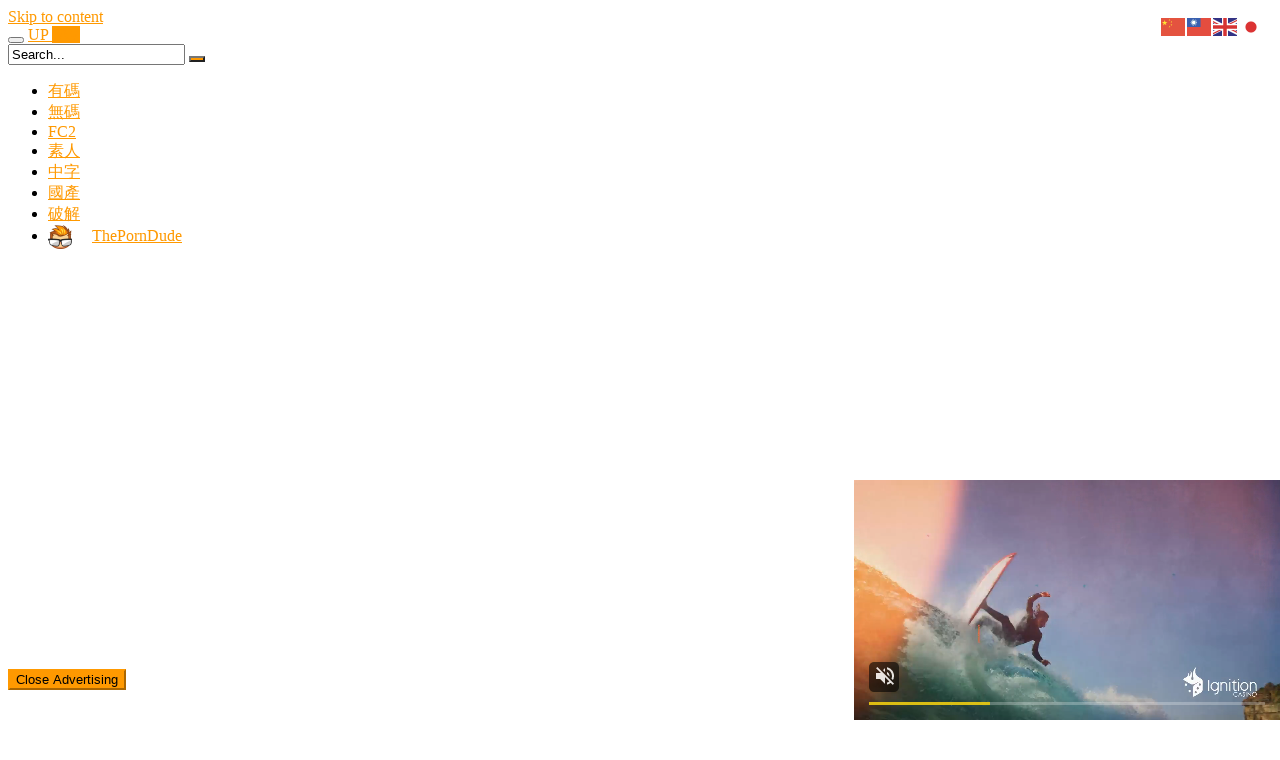

--- FILE ---
content_type: text/html; charset=UTF-8
request_url: https://cowmm.com/ad/ads.php
body_size: -133
content:
<a href="http://immxd.com/index.phtml?FID=405335" target="_blank"><img src="https://cowmm.com/ad/imm2.jpg"></a>

--- FILE ---
content_type: text/html
request_url: https://link.twrank.com/framelinks.php?id=8002&style=3
body_size: 1559
content:
<html><head>
<META http-equiv="Content-Type" content="text/html; charset=utf-8">
<title>繁體交換排行鏈 飆網免費小遊戲 中文酷站基地 繁體文字廣告交換人氣排行榜</title>
<STYLE TYPE="text/css">
<!--
A:visited,A:active,A:link {TEXT-DECORATION: none;}
A:hover {color:#E88C8E;TEXT-DECORATION:none;}
A.links:visited,A.links:active,A.links:link {color:#0000FF;TEXT-DECORATION: none;}
A.links:hover {color:#8888FF;	TEXT-DECORATION: none;}
BODY,TD {font-family:"Arial,細明體";font-size:14px;overflow:hidden}
.tt {height:25px;}
#listtable {}
-->
</STYLE>
</head>
<body topmargin=0 leftmargin=0>
<div id=listtable>  <table width=100% height=230 align=center cellspacing=0 cellpadding=0 bgcolor=#000000 ><tr><td bgcolor=#000055>
  <table width="100%" style="" align="center">
  <tr><td align=center><a href="/" style="color:#FFFFFF; text-decoration: none;" title="繁體排行鏈--完全基於點擊的文本交換鏈，迅速提升你網站的人氣" target=_blank>繁體交換排行</a></td></tr>
  </table></td></tr><tr><td bgcolor=#000055><table width=100% cellspacing=1 cellpadding=0>
  <tr class=tt valign=middle align="center" bgColor=f8f8f1>
  <td align=center nowrap width=50%>
  <a class=links href="clickgate.php?from=8002&to=3361&url=http%3A%2F%2Fwww.dudu-sex.com%2F&s=cqurT82jVOOOQ&a=6&r1=aHR0cHM6Ly91cGphdi5jYy8yOTIwNDAuaHRtbA%3D%3D"  target=3361>◆嘟嘟成人網◆</a>
  </td>
  <td align=center nowrap width=50%>
  <a class=links href="clickgate.php?from=8002&to=8131&url=https%3A%2F%2Fwww.kiss99.cc%2Fcategory%2Famateur&s=cqurT82jVOOOQ&a=6&r1=aHR0cHM6Ly91cGphdi5jYy8yOTIwNDAuaHRtbA%3D%3D"  target=8131>自拍❤❤老婆</a>
  </td>
  </tr>
  <tr class=tt valign=middle align="center" bgColor=f8f8f1>
  <td align=center nowrap width=50%>
  <a class=links href="clickgate.php?from=8002&to=2735&url=http%3A%2F%2Fhentai.18xgroup.com&s=cqurT82jVOOOQ&a=6&r1=aHR0cHM6Ly91cGphdi5jYy8yOTIwNDAuaHRtbA%3D%3D"  target=2735>成人色情漫畫</a>
  </td>
  <td align=center nowrap width=50%>
  <a class=links href="clickgate.php?from=8002&to=4301&url=http%3A%2F%2Ftwdvd.com&s=cqurT82jVOOOQ&a=6&r1=aHR0cHM6Ly91cGphdi5jYy8yOTIwNDAuaHRtbA%3D%3D"  target=4301>線上Ａ片直播王</a>
  </td>
  </tr>
  <tr class=tt valign=middle align="center" bgColor=f8f8f1>
  <td align=center nowrap width=50%>
  <a class=links href="clickgate.php?from=8002&to=1&url=http%3A%2F%2Flink.twrank.com&s=cqurT82jVOOOQ&a=5&r1=aHR0cHM6Ly91cGphdi5jYy8yOTIwNDAuaHRtbA%3D%3D"  target=1>繁體交換排行鏈</a>
  </td>
  <td align=center nowrap width=50%>
  <a class=links href="clickgate.php?from=8002&to=1&url=http%3A%2F%2Flink.twrank.com&s=cqurT82jVOOOQ&a=5&r1=aHR0cHM6Ly91cGphdi5jYy8yOTIwNDAuaHRtbA%3D%3D"  target=1>繁體交換排行鏈</a>
  </td>
  </tr>
  <tr class=tt valign=middle align="center" bgColor=f8f8f1>
  <td align=center nowrap width=50%>
  <a class=links href="clickgate.php?from=8002&to=4469&url=http%3A%2F%2Fgames.twtop.net%2F&s=cqurT82jVOOOQ&a=2&r1=aHR0cHM6Ly91cGphdi5jYy8yOTIwNDAuaHRtbA%3D%3D"  target=4469>飆網免費小遊戲</a>
  </td>
  <td align=center nowrap width=50%>
  <a class=links href="clickgate.php?from=8002&to=15&url=http%3A%2F%2Fa-pic.net%2Fpost&s=cqurT82jVOOOQ&a=6&r1=aHR0cHM6Ly91cGphdi5jYy8yOTIwNDAuaHRtbA%3D%3D"  target=15>A圖網貼圖貼片</a>
  </td>
  </tr>
  <tr class=tt valign=middle align="center" bgColor=f8f8f1>
  <td align=center nowrap width=50%>
  <a class=links href="clickgate.php?from=8002&to=6070&url=https%3A%2F%2Ftam.trkn1.com%2F184ada1c-f26e-4057-9c68-d1021e81316e%3Faffiliate_id%3D60%26source%3Dtwabc%26aff_sub%3Dlink&s=cqurT82jVOOOQ&a=6&r1=aHR0cHM6Ly91cGphdi5jYy8yOTIwNDAuaHRtbA%3D%3D"  target=6070>保密一夜情炮友</a>
  </td>
  <td align=center nowrap width=50%>
  <a class=links href="clickgate.php?from=8002&to=176&url=http%3A%2F%2Fspringpost.net&s=cqurT82jVOOOQ&a=6&r1=aHR0cHM6Ly91cGphdi5jYy8yOTIwNDAuaHRtbA%3D%3D"  target=176>春色無邊情色網</a>
  </td>
  </tr>
  <tr class=tt valign=middle align="center" bgColor=f8f8f1>
  <td align=center nowrap width=50%>
  <a class=links href="clickgate.php?from=8002&to=89&url=http%3A%2F%2F18xgroup.com&s=cqurT82jVOOOQ&a=6&r1=aHR0cHM6Ly91cGphdi5jYy8yOTIwNDAuaHRtbA%3D%3D"  target=89>18禁性愛網</a>
  </td>
  <td align=center nowrap width=50%>
  <a class=links href="clickgate.php?from=8002&to=6346&url=http%3A%2F%2Fav.sexdna.net&s=cqurT82jVOOOQ&a=6&r1=aHR0cHM6Ly91cGphdi5jYy8yOTIwNDAuaHRtbA%3D%3D"  target=6346>性基因線上A片</a>
  </td>
  </tr>
  <tr class=tt valign=middle align="center" bgColor=f8f8f1>
  <td align=center nowrap width=50%>
  <a class=links href="clickgate.php?from=8002&to=4111&url=http%3A%2F%2Fwww.avcome.com&s=cqurT82jVOOOQ&a=6&r1=aHR0cHM6Ly91cGphdi5jYy8yOTIwNDAuaHRtbA%3D%3D"  target=4111>愛薇兒免費A片</a>
  </td>
  <td align=center nowrap width=50%>
  <a class=links href="clickgate.php?from=8002&to=2&url=http%3A%2F%2Fwww.twtop.net%2Fin.php%3Fid%3D10000&s=cqurT82jVOOOQ&a=5&r1=aHR0cHM6Ly91cGphdi5jYy8yOTIwNDAuaHRtbA%3D%3D"  target=2>中文酷站基地</a>
  </td>
  </tr>
  <tr bgColor=#000055><td colspan=2 align=center><a href=/allsite.php?from=8002 style="font-size: 10pt;color:#FFFFFF;text-decoration: none;" target=8002>→ 完整列表 ←</a></td></tr>
  </table></td></tr></table></div>
<script language="javascript" src="http://link.twrank.com/js.js" type="text/javascript"></script>
</body></html>
<!-- 3+2+0 --><!-- Histats.com  START  (aync)-->
<script type="text/javascript">var _Hasync= _Hasync|| [];
_Hasync.push(['Histats.start', '1,2715254,4,0,0,0,00010000']);
_Hasync.push(['Histats.fasi', '1']);
_Hasync.push(['Histats.track_hits', '']);
(function() {
var hs = document.createElement('script'); hs.type = 'text/javascript'; hs.async = true;
hs.src = ('http://s10.histats.com/js15_as.js');
(document.getElementsByTagName('head')[0] || document.getElementsByTagName('body')[0]).appendChild(hs);
})();</script>
<noscript><a href="http://www.histats.com" target="_blank"><img  src="http://sstatic1.histats.com/0.gif?2715254&101" alt="counter" border="0"></a></noscript>
<!-- Histats.com  END  -->

--- FILE ---
content_type: text/html; charset=UTF-8
request_url: https://www.sexavgo.com/index.php?p=c2r5&inid=upjav
body_size: 3050
content:
<html>
<head>
<title>SexAvGo情色榜-1</title>
<meta http-equiv="Content-Type" content="text/html; charset=utf-8">
<meta name="viewport" content="width=device-width, initial-scale=1.0">
<meta name="description" content="SexAvGo情色榜-1-情色排行榜，非情色不登錄，不登錄非情色：免費文字廣告交換，點擊＋顯示，網站流量倍數成長！">
<meta name="robots" content="index, follow">
<meta property="og:title" content="SexAvGo情色榜-1">
<meta property="og:description" content="SexAvGo情色榜-1-情色排行榜，非情色不登錄，不登錄非情色：免費文字廣告交換，點擊＋顯示，網站流量倍數成長！">
<meta property="og:type" content="website">
<meta property="og:url" content="https://www.sexavgo.com//1.html">
<meta property="og:image" content="https://www.sexavgo.com/image/thumbnail.jpg">
<meta name="twitter:card" content="summary_large_image">
<meta name="twitter:title" content="SexAvGo情色榜-1">
<meta name="twitter:description" content="SexAvGo情色榜-1-情色排行榜，非情色不登錄，不登錄非情色：免費文字廣告交換，點擊＋顯示，網站流量倍數成長！">
<meta name="twitter:image" content="https://www.sexavgo.com/image/thumbnail.jpg">
<link rel="shortcut icon" href="/favicon.ico" />
<link rel="stylesheet" href="/js/bootstrap/dist/css/bootstrap.min.css">
<link rel="stylesheet" href="/js/bootstrap/dist/css/bootstrap-glyphicon.css">
<script src="/js/jquery.js"></script>
<script src="/js/jquery-3.5.1.min.js"></script>
<script src="/js/popper.min.js"></script>
<script src="/js/bootstrap/dist/js/bootstrap.min.js"></script>
<script src="/js/sweetalert/sweetalert2.all.min.js"></script>
<script src="/js/sweetalert/polyfill.min.js"></script>
<link rel="stylesheet" href="/js/sweetalert/sweetalert2.min.css">
<style type="text/css">
a:link {
	color: blue;
	text-decoration: none;
}
a:visited {
	color: purple;
	text-decoration: none;
}
a:hover {
	color: #FF6600;
	text-decoration: underline;
}
</style>
<style type="text/css">
/* 自定義 bootstrap 按鈕 */
.col {
	padding-right: 5px;
	padding-left: 5px;
}
.btn {
	padding: 5px;
}
</style>
<style type="text/css">
/* SweetAlert2 字體大小 */
.swal2-popup.swal2-modal {
	font-size: 12pt;
}
.swal2-modal .swal2-title {
	font-size: 1.2em;
}
</style>
<script type="text/javascript">
function setCookie(cookieName,value) {	// 存Cookies值
	document.cookie = cookieName+"="+value;
}
function SwalWarning(strTitle){			// SweetAlert2 Swal.fire--warning
	Swal.fire({
		icon: 'warning',
		title: strTitle,
		timer: 2000
	})
}
function SwalConfirm(type,strTitle,strtext,id) {		// SweetAlert2 Swal.fire--confirm
	type = (typeof type !== 'undefined') ?  type : '';
	strTitle = (typeof strTitle !== 'undefined') ?  strTitle : '您確定嗎？';
	strText = (typeof strText !== 'undefined') ?  strText : '確定後無法回復，請確認！';
	if(type=='del'){
		strTitle='您確定要刪除嗎？';
		strText='刪除後無法回復，請確認！';
	}
	Swal.fire({
	  title: strTitle,
	  text: strText,
	  icon: 'question',
	  showCancelButton: true,
	  confirmButtonColor: '#3085d6',
	  cancelButtonColor: '#d33',
	  confirmButtonText: '確定',
	  cancelButtonText: '取消'
	}).then((result) => {
		if (result.value) {
			 document.getElementById(id).submit();
		}
	})
}
</script>
</head>
<body style="background-color:#ffffff;">
<center><style type="text/css">
	body {font-family: Verdana,Arial,細明體; font-size: 12px;}  
	a:link {color: <? echo $strfontColor; ?>;TEXT-DECORATION: none;}
	a:visited {TEXT-DECORATION: none}
	a:active {TEXT-DECORATION: none}
	a:hover {TEXT-DECORATION: none}
	a.biggreen {font-family: Verdana,Arial,細明體; font-size: 12px; color: #008000;}
	table{border-collapse:collapse;}
	td { font-family: Verdana,Arial,細明體; font-size: 12px;}
</style>
<table border='1' bordercolor='#ff7600' cellpadding='0' cellspacing='0' width='100%' height='100%'><tr bgcolor='#fffbad'><td align='center' colspan='2' onmouseover='this.style.backgroundColor=\'#FFDDAA\';' onMouseOut='this.style.backgroundColor=\'#fffbad\';'><a href='https://www.sexavgo.com/hit.php?inid=upjav&type=最新點入&t=1769955519&ref=https://upjav.cc/292040.html' class='biggreen' target='_blank' rel='noopener'>»»<strong>SexAvGo情色榜</strong>««</a><tr><td align='center' width='50%' onmouseover='this.style.backgroundColor=\'#FFDDAA\';' onMouseOut='this.style.backgroundColor=\'#ffffff\';'><a href='https://www.sexavgo.com/hit.php?inid=upjav&outid=avdaren&t=1769955519&ref=https://upjav.cc/292040.html' target='_blank' title='精選AV女優線上免費Ａ片直播下載，春夏秋冬日以繼夜的快活，未滿18請勿嘗鮮以免流鼻血'><img src='/image/hot.gif' width='25' height='15'>█ＡＶ達人█</a><td align='center' width='50%' onmouseover='this.style.backgroundColor=\'#FFDDAA\';' onMouseOut='this.style.backgroundColor=\'#ffffff\';'><a href='https://www.sexavgo.com/hit.php?inid=upjav&outid=3af4&t=1769955519&ref=https://upjav.cc/292040.html' target='_blank' title='歡迎來到最雞巴的【成人A片網站】，不必註冊下載，免費看到脫褲翻天'><img src='/image/hot.gif' width='25' height='15'>3A色片直播網</a><tr><td align='center' width='50%' onmouseover='this.style.backgroundColor=\'#FFDDAA\';' onMouseOut='this.style.backgroundColor=\'#ffffff\';'><a href='https://www.sexavgo.com/hit.php?inid=upjav&outid=sexf4&t=1769955519&ref=https://upjav.cc/292040.html' target='_blank' title='免費線上成人影片，日本女優、無碼卡通、偷窺....勁爆大奶~~~~⊙包你看到口水流不停'><img src='/image/hot.gif' width='25' height='15'>免費A片On </a><td align='center' width='50%' onmouseover='this.style.backgroundColor=\'#FFDDAA\';' onMouseOut='this.style.backgroundColor=\'#ffffff\';'><a href='https://www.sexavgo.com/hit.php?inid=upjav&outid=avf4&t=1769955519&ref=https://upjav.cc/292040.html' target='_blank' title='最新最快與歐美同步與日同步的成人情色無碼有碼免費A片網'><img src='/image/hot.gif' width='25' height='15'>爽歪歪AV影片</a><tr><td align='center' width='50%' onmouseover='this.style.backgroundColor=\'#FFDDAA\';' onMouseOut='this.style.backgroundColor=\'#ffffff\';'><a href='https://www.sexavgo.com/hit.php?inid=upjav&outid=gof4&t=1769955519&ref=https://upjav.cc/292040.html' target='_blank' title='一夜情偷拍,街頭私拍,偷窺密錄,素人投稿,援助交際流出圖,免費A片線上播放'><img src='/image/hot.gif' width='25' height='15'>自拍盜攝GO</a><td align='center' width='50%' onmouseover='this.style.backgroundColor=\'#FFDDAA\';' onMouseOut='this.style.backgroundColor=\'#ffffff\';'><a href='https://www.sexavgo.com/hit.php?inid=upjav&outid=sexinin&t=1769955519&ref=https://upjav.cc/292040.html' target='_blank' title='供大量情色小說、黃色小說、言情小說、色情文學、性文學、成人AV線上觀看, 免費讓您看到爽！'><img src='/image/hot.gif' width='25' height='15'>色淫淫情色小說</a><tr><td align='center' width='50%' onmouseover='this.style.backgroundColor=\'#FFDDAA\';' onMouseOut='this.style.backgroundColor=\'#ffffff\';'><a href='https://www.sexavgo.com/hit.php?inid=upjav&outid=ggyyf4&t=1769955519&ref=https://upjav.cc/292040.html' target='_blank' title='大量線上免費Ａ片直接觀賞，不用下載，不必註冊，天天更新，片片精彩，免費讓您看到爽！'><img src='/image/hot.gif' width='25' height='15'>GGyy成人A</a><td align='center' width='50%' onmouseover='this.style.backgroundColor=\'#FFDDAA\';' onMouseOut='this.style.backgroundColor=\'#ffffff\';'><a href='https://www.sexavgo.com/hit.php?inid=upjav&outid=songyes&t=1769955519&ref=https://upjav.cc/292040.html' target='_blank' title='提供銷魂、香艷、火辣、刺激的AV成人影片，線上直播，伴您寂寞的夜。'><img src='/image/hot.gif' width='25' height='15'>爽Yes!免費</a><tr><td align='center' width='50%' onmouseover='this.style.backgroundColor=\'#FFDDAA\';' onMouseOut='this.style.backgroundColor=\'#ffffff\';'><a href='https://www.sexavgo.com/hit.php?inid=upjav&outid=goinf4&t=1769955519&ref=https://upjav.cc/292040.html' target='_blank' title='●免費A片、激愛貼圖、自拍盜攝館、卡通漫畫、淫爽電影、鎖碼頻道樂園'><img src='/image/hot.gif' width='25' height='15'>勾引銷魂偷情樂</a><td align='center' width='50%' onmouseover='this.style.backgroundColor=\'#FFDDAA\';' onMouseOut='this.style.backgroundColor=\'#ffffff\';'><a href='https://www.sexavgo.com/hit.php?inid=upjav&outid=av888f4&t=1769955519&ref=https://upjav.cc/292040.html' target='_blank' title='免費A片線上播放, 必硬必射, 精子狂噴在所不惜'><img src='/image/hot.gif' width='25' height='15'>100免費激情</a><!-- Histats.com  START  (aync)-->
<script type="text/javascript">var _Hasync= _Hasync|| [];
_Hasync.push(['Histats.start', '1,3187801,4,0,0,0,00010000']);
_Hasync.push(['Histats.fasi', '1']);
_Hasync.push(['Histats.track_hits', '']);
(function() {
var hs = document.createElement('script'); hs.type = 'text/javascript'; hs.async = true;
hs.src = ('//s10.histats.com/js15_as.js');
(document.getElementsByTagName('head')[0] || document.getElementsByTagName('body')[0]).appendChild(hs);
})();</script>
<noscript><a href="/" target="_blank"><img  src="//sstatic1.histats.com/0.gif?3187801&101" alt="free website hit counter" border="0"></a></noscript>
<!-- Histats.com  END  --><script defer src="https://static.cloudflareinsights.com/beacon.min.js/vcd15cbe7772f49c399c6a5babf22c1241717689176015" integrity="sha512-ZpsOmlRQV6y907TI0dKBHq9Md29nnaEIPlkf84rnaERnq6zvWvPUqr2ft8M1aS28oN72PdrCzSjY4U6VaAw1EQ==" data-cf-beacon='{"version":"2024.11.0","token":"24e224f021c3460b8a561a5ac34ef7ad","r":1,"server_timing":{"name":{"cfCacheStatus":true,"cfEdge":true,"cfExtPri":true,"cfL4":true,"cfOrigin":true,"cfSpeedBrain":true},"location_startswith":null}}' crossorigin="anonymous"></script>


--- FILE ---
content_type: text/html
request_url: https://www.sexinin.com/www/w.html?1|280|230|2|5|FFFFFF|FF9900|0000ff
body_size: 480
content:
<html lang="zh-TW">
<head>
<meta charset="UTF-8">
<title>衝浪賺錢賺流量</title>
<meta name="description" content="網站流量交換服務，可幫助您增加訪問者並提高 Alexa 排名">
<meta name="keywords" content="衝浪 網錢 流量交換 Alexa 排名 廣告">
<meta name="author" content="衝浪賺錢賺流量">
</head>
<body>
<center>
<div id="sexavgo-container">
<script src="https://www.sexavgo.com/avgo.js" inid="sexinin" column="3" row="5" fontcolor="0000ff"></script>
</div>
<script defer src="https://static.cloudflareinsights.com/beacon.min.js/vcd15cbe7772f49c399c6a5babf22c1241717689176015" integrity="sha512-ZpsOmlRQV6y907TI0dKBHq9Md29nnaEIPlkf84rnaERnq6zvWvPUqr2ft8M1aS28oN72PdrCzSjY4U6VaAw1EQ==" data-cf-beacon='{"version":"2024.11.0","token":"29ebae9c1d6f4aefa228c274632d5f09","r":1,"server_timing":{"name":{"cfCacheStatus":true,"cfEdge":true,"cfExtPri":true,"cfL4":true,"cfOrigin":true,"cfSpeedBrain":true},"location_startswith":null}}' crossorigin="anonymous"></script>
</body>
</html>

--- FILE ---
content_type: text/html; charset=UTF-8
request_url: https://landers.cam4.com/html_banner/?var8=200124&var9=us_exo_html_banner&campaign=b3b1762f-5529-47dd-a7ea-b4040e7a805b&clickid=ordRHNTVHNTbHPLK45c3UWTzUXWOmmootumondK6auVVcsrrrnSunddU6V0rpXUUTuqmrqpmtdTVLdNZY6V0rp3TuldK6Z0rpXTOdnNXrRdLPPPtvpZPtXnvNNRntZVLNvPba6VxxeZoj11dNPbKqyeVzpq3SuldK6V0rpXSuldNZXddVVVPK5zpXSuldK6V0rpXSuldK6Z0rpXFj_z5KREeof3Oc44vM0R66uldnnvrXXptppvRnTZRXTdtdtZnZXbTXtLu4Ps-
body_size: 7397
content:

<!DOCTYPE html>
<html lang="en">
<head>
<title>CAM4 - HTML Banner - US</title>
<meta charset="utf-8">
<meta name="viewport" content="width=device-width, initial-scale=1">

<link href="https://cdn.jsdelivr.net/npm/bootstrap@5.2.1/dist/css/bootstrap.min.css" rel="stylesheet">
<script src="https://cdn.jsdelivr.net/npm/bootstrap@5.2.1/dist/js/bootstrap.bundle.min.js"></script>

<link href="https://fonts.googleapis.com/icon?family=Material+Icons" rel="stylesheet">
<link href="style.css?1742971391" rel="stylesheet">

<link rel="stylesheet" href="https://fonts.googleapis.com/css2?family=Poppins:wght@400;500;600;700&display=swap" rel="stylesheet">

</head>
<body>

<div class="container-fluid overflow-hidden g-0">

<div class="row g-0 thumb_container">
    <div class="thumb banner">
    <a href="https://join.getcam4.com/b3b1762f-5529-47dd-a7ea-b4040e7a805b?var4=responsive&var7=Floitasexy&var8=200124&var9=us_exo_html_banner&var6=false&var5=female&clickid=[base64]" target="_blank" class="stretched-link"></a>

    <div class="banner_background imagelink" data-background="https://snapshots.xcdnpro.com/thumbnails/Floitasexy?s=ZF10UWyLtW6jFOvFgMxQR+Pjxvkmi5FSSgFyx8Xhzeo=" style="background: rgb(0, 0, 0); "></div>

    
            <div class="banner_background video">
            <video class="video_background" autoplay muted loop playsinline>
                <source data-src="https://landers.cam4.com/assets/usernames/?stream=https://stackvaults-hls.xcdnpro.com/ac8d3760-3407-477e-a51d-1ac75a3094b5/hls/as+051ecfad-3681-42d3-8488-4570ed510c28/index.m3u8&username=Floitasexy&format=mp4" data-username="Floitasexy" type="video/mp4">
            </video>
        </div>
    
    <div class="banner_username">
        <span class="live"></span>
        <p class="username"><span class="chatwith">Chat with </span><span class="name">Floitasexy</span><span class="material-icons openinnew"> open_in_new </span></p>
    </div>
    <div class="banner_logo align-items-center d-flex">
        <img class="logo" src="../assets/images/logo/440x122.png">
        <span class="material-icons open_icon">videocam</span>
    </div>
    <div class="profile_flag_container">
	<image class="profile_flag" src="../assets/images/flags/4x3/us.svg" height="21" width="28">

    </div>
</div>
        <div class="thumb banner">
    <a href="https://join.getcam4.com/b3b1762f-5529-47dd-a7ea-b4040e7a805b?var4=responsive&var7=KashaWarrell&var8=200124&var9=us_exo_html_banner&var6=false&var5=female&clickid=[base64]" target="_blank" class="stretched-link"></a>

    <div class="banner_background imagelink" data-background="https://snapshots.xcdnpro.com/thumbnails/KashaWarrell?s=MzHW6+Ml4nYr/GsGNLEHdERF7WBKU7XNGhEqyo0H1nI=" style="background: rgb(0, 0, 0); "></div>

    
            <div class="banner_background video">
            <video class="video_background" autoplay muted loop playsinline>
                <source data-src="https://landers.cam4.com/assets/usernames/?stream=https://cam4-hls.xcdnpro.com/313/cam4-origin-live/KashaWarrell-313-bfddf82b-8a87-463e-8292-5de8229ed2fe_aac/playlist.m3u8&username=KashaWarrell&format=mp4" data-username="KashaWarrell" type="video/mp4">
            </video>
        </div>
    
    <div class="banner_username">
        <span class="live"></span>
        <p class="username"><span class="chatwith">Chat with </span><span class="name">KashaWarrell</span><span class="material-icons openinnew"> open_in_new </span></p>
    </div>
    <div class="banner_logo align-items-center d-flex">
        <img class="logo" src="../assets/images/logo/440x122.png">
        <span class="material-icons open_icon">videocam</span>
    </div>
    <div class="profile_flag_container">
	<image class="profile_flag" src="../assets/images/flags/4x3/it.svg" height="21" width="28">

    </div>
</div>
        <div class="thumb banner">
    <a href="https://join.getcam4.com/b3b1762f-5529-47dd-a7ea-b4040e7a805b?var4=responsive&var7=LeliaHier&var8=200124&var9=us_exo_html_banner&var6=false&var5=female&clickid=[base64]" target="_blank" class="stretched-link"></a>

    <div class="banner_background imagelink" data-background="https://snapshots.xcdnpro.com/thumbnails/LeliaHier?s=qIKK5ZzPwb9ZfmEjESGliDtYBAEazZ04aFQmqZ6u67U=" style="background: rgb(0, 0, 0); "></div>

    
            <div class="banner_background video">
            <video class="video_background" autoplay muted loop playsinline>
                <source data-src="https://landers.cam4.com/assets/usernames/?stream=https://cam4-hls.xcdnpro.com/313/cam4-origin-live/LeliaHier-313-6a8ff21d-1f24-4e9d-9dba-1f7ddd94ef74_aac/playlist.m3u8&username=LeliaHier&format=mp4" data-username="LeliaHier" type="video/mp4">
            </video>
        </div>
    
    <div class="banner_username">
        <span class="live"></span>
        <p class="username"><span class="chatwith">Chat with </span><span class="name">LeliaHier</span><span class="material-icons openinnew"> open_in_new </span></p>
    </div>
    <div class="banner_logo align-items-center d-flex">
        <img class="logo" src="../assets/images/logo/440x122.png">
        <span class="material-icons open_icon">videocam</span>
    </div>
    <div class="profile_flag_container">
	<image class="profile_flag" src="../assets/images/flags/4x3/pl.svg" height="21" width="28">

    </div>
</div>
        <div class="thumb banner">
    <a href="https://join.getcam4.com/b3b1762f-5529-47dd-a7ea-b4040e7a805b?var4=responsive&var7=XxpixeyxX&var8=200124&var9=us_exo_html_banner&var6=false&var5=female&clickid=[base64]" target="_blank" class="stretched-link"></a>

    <div class="banner_background imagelink" data-background="https://snapshots.xcdnpro.com/thumbnails/XxpixeyxX?s=5Tib8bHY6QnsRbYamgdY1jtYBAEazZ04aFQmqZ6u67U=" style="background: rgb(0, 0, 0); "></div>

    
            <div class="banner_background video">
            <video class="video_background" autoplay muted loop playsinline>
                <source data-src="https://landers.cam4.com/assets/usernames/?stream=https://stackvaults-hls.xcdnpro.com/7a91087d-e79d-4661-9a78-a7f9cb1e9c8a/hls/as+81d996eb-763d-4e01-98bb-4eca421066f5/index.m3u8&username=XxpixeyxX&format=mp4" data-username="XxpixeyxX" type="video/mp4">
            </video>
        </div>
    
    <div class="banner_username">
        <span class="live"></span>
        <p class="username"><span class="chatwith">Chat with </span><span class="name">XxpixeyxX</span><span class="material-icons openinnew"> open_in_new </span></p>
    </div>
    <div class="banner_logo align-items-center d-flex">
        <img class="logo" src="../assets/images/logo/440x122.png">
        <span class="material-icons open_icon">videocam</span>
    </div>
    <div class="profile_flag_container">
	<image class="profile_flag" src="../assets/images/flags/4x3/us.svg" height="21" width="28">

    </div>
</div>
        <div class="thumb banner">
    <a href="https://join.getcam4.com/b3b1762f-5529-47dd-a7ea-b4040e7a805b?var4=responsive&var7=Loneve&var8=200124&var9=us_exo_html_banner&var6=false&var5=female&clickid=[base64]" target="_blank" class="stretched-link"></a>

    <div class="banner_background imagelink" data-background="https://snapshots.xcdnpro.com/thumbnails/Loneve?s=MgHBIH5X2BVOMV7t5ip8q32rI3iX4xwfjr/zklWunMA=" style="background: rgb(0, 0, 0); "></div>

    
            <div class="banner_background video">
            <video class="video_background" autoplay muted loop playsinline>
                <source data-src="https://landers.cam4.com/assets/usernames/?stream=https://cam4-hls.xcdnpro.com/313/cam4-origin-live/Loneve-313-ba037603-8517-4ad7-892e-175197447d9f_aac/playlist.m3u8&username=Loneve&format=mp4" data-username="Loneve" type="video/mp4">
            </video>
        </div>
    
    <div class="banner_username">
        <span class="live"></span>
        <p class="username"><span class="chatwith">Chat with </span><span class="name">Loneve</span><span class="material-icons openinnew"> open_in_new </span></p>
    </div>
    <div class="banner_logo align-items-center d-flex">
        <img class="logo" src="../assets/images/logo/440x122.png">
        <span class="material-icons open_icon">videocam</span>
    </div>
    <div class="profile_flag_container">
	<image class="profile_flag" src="../assets/images/flags/4x3/us.svg" height="21" width="28">

    </div>
</div>
        <div class="thumb banner">
    <a href="https://join.getcam4.com/b3b1762f-5529-47dd-a7ea-b4040e7a805b?var4=responsive&var7=Cubanita98&var8=200124&var9=us_exo_html_banner&var6=false&var5=female&clickid=[base64]" target="_blank" class="stretched-link"></a>

    <div class="banner_background imagelink" data-background="https://snapshots.xcdnpro.com/thumbnails/Cubanita98?s=mFAQOPYCayQyEaJwG5GetePjxvkmi5FSSgFyx8Xhzeo=" style="background: rgb(0, 0, 0); "></div>

    
            <div class="banner_background video">
            <video class="video_background" autoplay muted loop playsinline>
                <source data-src="https://landers.cam4.com/assets/usernames/?stream=https://stackvaults-hls.xcdnpro.com/b5100375-3c5f-4a41-9a85-3f9850f9cf4e/hls/as+67117598-c4e0-4f34-b489-679b5aaa21bb/index.m3u8&username=Cubanita98&format=mp4" data-username="Cubanita98" type="video/mp4">
            </video>
        </div>
    
    <div class="banner_username">
        <span class="live"></span>
        <p class="username"><span class="chatwith">Chat with </span><span class="name">Cubanita98</span><span class="material-icons openinnew"> open_in_new </span></p>
    </div>
    <div class="banner_logo align-items-center d-flex">
        <img class="logo" src="../assets/images/logo/440x122.png">
        <span class="material-icons open_icon">videocam</span>
    </div>
    <div class="profile_flag_container">
	<image class="profile_flag" src="../assets/images/flags/4x3/it.svg" height="21" width="28">

    </div>
</div>
        <div class="thumb banner">
    <a href="https://join.getcam4.com/b3b1762f-5529-47dd-a7ea-b4040e7a805b?var4=responsive&var7=Morena_Veneno&var8=200124&var9=us_exo_html_banner&var6=false&var5=female&clickid=[base64]" target="_blank" class="stretched-link"></a>

    <div class="banner_background imagelink" data-background="https://snapshots.xcdnpro.com/thumbnails/Morena_Veneno?s=NJ11Cz00PLRBnDewNphkZYnD8l/kMsgp9+cdFfBU1MA=" style="background: rgb(0, 0, 0); "></div>

    
            <div class="banner_background video">
            <video class="video_background" autoplay muted loop playsinline>
                <source data-src="https://landers.cam4.com/assets/usernames/?stream=https://stackvaults-hls.xcdnpro.com/9b18654a-8d17-4eba-acad-d45461398380/hls/as+640c187c-0129-4a4a-ae29-ff66c46eac6c/index.m3u8&username=Morena_Veneno&format=mp4" data-username="Morena_Veneno" type="video/mp4">
            </video>
        </div>
    
    <div class="banner_username">
        <span class="live"></span>
        <p class="username"><span class="chatwith">Chat with </span><span class="name">Morena_Veneno</span><span class="material-icons openinnew"> open_in_new </span></p>
    </div>
    <div class="banner_logo align-items-center d-flex">
        <img class="logo" src="../assets/images/logo/440x122.png">
        <span class="material-icons open_icon">videocam</span>
    </div>
    <div class="profile_flag_container">
	<image class="profile_flag" src="../assets/images/flags/4x3/br.svg" height="21" width="28">

    </div>
</div>
        <div class="thumb banner">
    <a href="https://join.getcam4.com/b3b1762f-5529-47dd-a7ea-b4040e7a805b?var4=responsive&var7=Jayythang619&var8=200124&var9=us_exo_html_banner&var6=false&var5=female&clickid=[base64]" target="_blank" class="stretched-link"></a>

    <div class="banner_background imagelink" data-background="https://snapshots.xcdnpro.com/thumbnails/Jayythang619?s=aR8FbdodqF2rFS2YiprxbERF7WBKU7XNGhEqyo0H1nI=" style="background: rgb(0, 0, 0); "></div>

    
            <div class="banner_background video">
            <video class="video_background" autoplay muted loop playsinline>
                <source data-src="https://landers.cam4.com/assets/usernames/?stream=https://cam4-hls.xcdnpro.com/316/cam4-origin-live/Jayythang619-316-18d46545-05f2-490c-acf8-9e9b55cecb48_aac/playlist.m3u8&username=Jayythang619&format=mp4" data-username="Jayythang619" type="video/mp4">
            </video>
        </div>
    
    <div class="banner_username">
        <span class="live"></span>
        <p class="username"><span class="chatwith">Chat with </span><span class="name">Jayythang619</span><span class="material-icons openinnew"> open_in_new </span></p>
    </div>
    <div class="banner_logo align-items-center d-flex">
        <img class="logo" src="../assets/images/logo/440x122.png">
        <span class="material-icons open_icon">videocam</span>
    </div>
    <div class="profile_flag_container">
	<image class="profile_flag" src="../assets/images/flags/4x3/us.svg" height="21" width="28">

    </div>
</div>
        <div class="thumb banner">
    <a href="https://join.getcam4.com/b3b1762f-5529-47dd-a7ea-b4040e7a805b?var4=responsive&var7=SecretlySamie&var8=200124&var9=us_exo_html_banner&var6=false&var5=female&clickid=[base64]" target="_blank" class="stretched-link"></a>

    <div class="banner_background imagelink" data-background="https://snapshots.xcdnpro.com/thumbnails/SecretlySamie?s=0AWWnFZ7VxB1WlK3OR3WUYnD8l/kMsgp9+cdFfBU1MA=" style="background: rgb(0, 0, 0); "></div>

    
            <div class="banner_background video">
            <video class="video_background" autoplay muted loop playsinline>
                <source data-src="https://landers.cam4.com/assets/usernames/?stream=https://stackvaults-hls.xcdnpro.com/9224e5fc-3db7-4056-a9be-4bbdf9a22e29/hls/as+609e1e14-d21e-4fb8-9ef3-b4cb510ef4eb/index.m3u8&username=SecretlySamie&format=mp4" data-username="SecretlySamie" type="video/mp4">
            </video>
        </div>
    
    <div class="banner_username">
        <span class="live"></span>
        <p class="username"><span class="chatwith">Chat with </span><span class="name">SecretlySamie</span><span class="material-icons openinnew"> open_in_new </span></p>
    </div>
    <div class="banner_logo align-items-center d-flex">
        <img class="logo" src="../assets/images/logo/440x122.png">
        <span class="material-icons open_icon">videocam</span>
    </div>
    <div class="profile_flag_container">
	<image class="profile_flag" src="../assets/images/flags/4x3/us.svg" height="21" width="28">

    </div>
</div>
        <div class="thumb banner">
    <a href="https://join.getcam4.com/b3b1762f-5529-47dd-a7ea-b4040e7a805b?var4=responsive&var7=Maella2&var8=200124&var9=us_exo_html_banner&var6=false&var5=female&clickid=[base64]" target="_blank" class="stretched-link"></a>

    <div class="banner_background imagelink" data-background="https://snapshots.xcdnpro.com/thumbnails/Maella2?s=rglI1x1/EKEhJWCZptlYUvZajXM3TKU36/esIgV1RJI=" style="background: rgb(0, 0, 0); "></div>

    
            <div class="banner_background video">
            <video class="video_background" autoplay muted loop playsinline>
                <source data-src="https://landers.cam4.com/assets/usernames/?stream=https://cam4-hls.xcdnpro.com/315/cam4-origin-live/Maella2-315-0c2957c0-c7bc-44e6-8824-b7dc1660fb7f_aac/playlist.m3u8&username=Maella2&format=mp4" data-username="Maella2" type="video/mp4">
            </video>
        </div>
    
    <div class="banner_username">
        <span class="live"></span>
        <p class="username"><span class="chatwith">Chat with </span><span class="name">Maella2</span><span class="material-icons openinnew"> open_in_new </span></p>
    </div>
    <div class="banner_logo align-items-center d-flex">
        <img class="logo" src="../assets/images/logo/440x122.png">
        <span class="material-icons open_icon">videocam</span>
    </div>
    <div class="profile_flag_container">
	<image class="profile_flag" src="../assets/images/flags/4x3/mg.svg" height="21" width="28">

    </div>
</div>
        <div class="thumb banner">
    <a href="https://join.getcam4.com/b3b1762f-5529-47dd-a7ea-b4040e7a805b?var4=responsive&var7=RosamondBrasch&var8=200124&var9=us_exo_html_banner&var6=false&var5=female&clickid=[base64]" target="_blank" class="stretched-link"></a>

    <div class="banner_background imagelink" data-background="https://snapshots.xcdnpro.com/thumbnails/RosamondBrasch?s=wqwj+xtEX3Oy/m/WqGnuy7s2xUlUBLKOCQ/vO2Lg7Ro=" style="background: rgb(0, 0, 0); "></div>

    
            <div class="banner_background video">
            <video class="video_background" autoplay muted loop playsinline>
                <source data-src="https://landers.cam4.com/assets/usernames/?stream=https://stackvaults-hls.xcdnpro.com/f18f7084-c0d9-47ec-b115-6aaec7e5a466/hls/as+c280955a-d65c-4973-9df5-29fe97af8496/index.m3u8&username=RosamondBrasch&format=mp4" data-username="RosamondBrasch" type="video/mp4">
            </video>
        </div>
    
    <div class="banner_username">
        <span class="live"></span>
        <p class="username"><span class="chatwith">Chat with </span><span class="name">RosamondBrasch</span><span class="material-icons openinnew"> open_in_new </span></p>
    </div>
    <div class="banner_logo align-items-center d-flex">
        <img class="logo" src="../assets/images/logo/440x122.png">
        <span class="material-icons open_icon">videocam</span>
    </div>
    <div class="profile_flag_container">
	<image class="profile_flag" src="../assets/images/flags/4x3/fr.svg" height="21" width="28">

    </div>
</div>
        <div class="thumb banner">
    <a href="https://join.getcam4.com/b3b1762f-5529-47dd-a7ea-b4040e7a805b?var4=responsive&var7=MySweetMistress&var8=200124&var9=us_exo_html_banner&var6=false&var5=female&clickid=[base64]" target="_blank" class="stretched-link"></a>

    <div class="banner_background imagelink" data-background="https://snapshots.xcdnpro.com/thumbnails/MySweetMistress?s=FT/WXkIucFZlLldGKofSYq48aAK2H44H3uAx6ij8u4Y=" style="background: rgb(0, 0, 0); "></div>

    
            <div class="banner_background video">
            <video class="video_background" autoplay muted loop playsinline>
                <source data-src="https://landers.cam4.com/assets/usernames/?stream=https://stackvaults-hls.xcdnpro.com/d3853145-2524-4fb4-ab4b-3ed2c2f35333/hls/as+673e9071-002a-4b1b-88cd-e61d54f57ff7/index.m3u8&username=MySweetMistress&format=mp4" data-username="MySweetMistress" type="video/mp4">
            </video>
        </div>
    
    <div class="banner_username">
        <span class="live"></span>
        <p class="username"><span class="chatwith">Chat with </span><span class="name">MySweetMistress</span><span class="material-icons openinnew"> open_in_new </span></p>
    </div>
    <div class="banner_logo align-items-center d-flex">
        <img class="logo" src="../assets/images/logo/440x122.png">
        <span class="material-icons open_icon">videocam</span>
    </div>
    <div class="profile_flag_container">
	<image class="profile_flag" src="../assets/images/flags/4x3/us.svg" height="21" width="28">

    </div>
</div>
        <div class="thumb banner">
    <a href="https://join.getcam4.com/b3b1762f-5529-47dd-a7ea-b4040e7a805b?var4=responsive&var7=ShaylaAustin&var8=200124&var9=us_exo_html_banner&var6=false&var5=female&clickid=[base64]" target="_blank" class="stretched-link"></a>

    <div class="banner_background imagelink" data-background="https://snapshots.xcdnpro.com/thumbnails/ShaylaAustin?s=EMrjPF0yFyWYUJT/TTA9aERF7WBKU7XNGhEqyo0H1nI=" style="background: rgb(0, 0, 0); "></div>

    
            <div class="banner_background video">
            <video class="video_background" autoplay muted loop playsinline>
                <source data-src="https://landers.cam4.com/assets/usernames/?stream=https://stackvaults-hls.xcdnpro.com/809b2458-97b4-429d-8792-336ab9c9e1f7/hls/as+b6e6acea-4f8c-46bb-b896-a2be5b9b31ef/index.m3u8&username=ShaylaAustin&format=mp4" data-username="ShaylaAustin" type="video/mp4">
            </video>
        </div>
    
    <div class="banner_username">
        <span class="live"></span>
        <p class="username"><span class="chatwith">Chat with </span><span class="name">ShaylaAustin</span><span class="material-icons openinnew"> open_in_new </span></p>
    </div>
    <div class="banner_logo align-items-center d-flex">
        <img class="logo" src="../assets/images/logo/440x122.png">
        <span class="material-icons open_icon">videocam</span>
    </div>
    <div class="profile_flag_container">
	<image class="profile_flag" src="../assets/images/flags/4x3/us.svg" height="21" width="28">

    </div>
</div>
        <div class="thumb banner">
    <a href="https://join.getcam4.com/b3b1762f-5529-47dd-a7ea-b4040e7a805b?var4=responsive&var7=NanaLorr&var8=200124&var9=us_exo_html_banner&var6=false&var5=female&clickid=[base64]" target="_blank" class="stretched-link"></a>

    <div class="banner_background imagelink" data-background="https://snapshots.xcdnpro.com/thumbnails/NanaLorr?s=6BCu3OlVPI192nv6gx1wFbKiFLtNcnimtzEeJrqJEPE=" style="background: rgb(0, 0, 0); "></div>

    
            <div class="banner_background video">
            <video class="video_background" autoplay muted loop playsinline>
                <source data-src="https://landers.cam4.com/assets/usernames/?stream=https://cam4-hls.xcdnpro.com/315/cam4-origin-live/NanaLorr-315-c1700000-6621-4e7a-9914-47661e494a1a_aac/playlist.m3u8&username=NanaLorr&format=mp4" data-username="NanaLorr" type="video/mp4">
            </video>
        </div>
    
    <div class="banner_username">
        <span class="live"></span>
        <p class="username"><span class="chatwith">Chat with </span><span class="name">NanaLorr</span><span class="material-icons openinnew"> open_in_new </span></p>
    </div>
    <div class="banner_logo align-items-center d-flex">
        <img class="logo" src="../assets/images/logo/440x122.png">
        <span class="material-icons open_icon">videocam</span>
    </div>
    <div class="profile_flag_container">
	<image class="profile_flag" src="../assets/images/flags/4x3/fr.svg" height="21" width="28">

    </div>
</div>
        <div class="thumb banner">
    <a href="https://join.getcam4.com/b3b1762f-5529-47dd-a7ea-b4040e7a805b?var4=responsive&var7=Indiancrushh&var8=200124&var9=us_exo_html_banner&var6=false&var5=female&clickid=[base64]" target="_blank" class="stretched-link"></a>

    <div class="banner_background imagelink" data-background="https://snapshots.xcdnpro.com/thumbnails/Indiancrushh?s=cD6owFkc6pvU8F2EoO91LURF7WBKU7XNGhEqyo0H1nI=" style="background: rgb(0, 0, 0); "></div>

    
            <div class="banner_background video">
            <video class="video_background" autoplay muted loop playsinline>
                <source data-src="https://landers.cam4.com/assets/usernames/?stream=https://stackvaults-hls.xcdnpro.com/f7ba39d8-cfa4-4caa-915c-f37bed6ee170/hls/as+33c2cd45-1802-4a4e-9da0-9f3ee9430074/index.m3u8&username=Indiancrushh&format=mp4" data-username="Indiancrushh" type="video/mp4">
            </video>
        </div>
    
    <div class="banner_username">
        <span class="live"></span>
        <p class="username"><span class="chatwith">Chat with </span><span class="name">Indiancrushh</span><span class="material-icons openinnew"> open_in_new </span></p>
    </div>
    <div class="banner_logo align-items-center d-flex">
        <img class="logo" src="../assets/images/logo/440x122.png">
        <span class="material-icons open_icon">videocam</span>
    </div>
    <div class="profile_flag_container">
	<image class="profile_flag" src="../assets/images/flags/4x3/in.svg" height="21" width="28">

    </div>
</div>
        <div class="thumb banner">
    <a href="https://join.getcam4.com/b3b1762f-5529-47dd-a7ea-b4040e7a805b?var4=responsive&var7=PeachyNessa&var8=200124&var9=us_exo_html_banner&var6=false&var5=female&clickid=[base64]" target="_blank" class="stretched-link"></a>

    <div class="banner_background imagelink" data-background="https://snapshots.xcdnpro.com/thumbnails/PeachyNessa?s=Q7/dSuXv9zxHMrFUPZOLmKAOOYK1X2P3jY9aoc+lC1c=" style="background: rgb(0, 0, 0); "></div>

    
            <div class="banner_background video">
            <video class="video_background" autoplay muted loop playsinline>
                <source data-src="https://landers.cam4.com/assets/usernames/?stream=https://cam4-hls.xcdnpro.com/321/cam4-origin-live/PeachyNessa-321-3d580d6d-4352-48ee-a054-72542c2adddf_aac/playlist.m3u8&username=PeachyNessa&format=mp4" data-username="PeachyNessa" type="video/mp4">
            </video>
        </div>
    
    <div class="banner_username">
        <span class="live"></span>
        <p class="username"><span class="chatwith">Chat with </span><span class="name">PeachyNessa</span><span class="material-icons openinnew"> open_in_new </span></p>
    </div>
    <div class="banner_logo align-items-center d-flex">
        <img class="logo" src="../assets/images/logo/440x122.png">
        <span class="material-icons open_icon">videocam</span>
    </div>
    <div class="profile_flag_container">
	<image class="profile_flag" src="../assets/images/flags/4x3/us.svg" height="21" width="28">

    </div>
</div>
        <div class="thumb banner">
    <a href="https://join.getcam4.com/b3b1762f-5529-47dd-a7ea-b4040e7a805b?var4=responsive&var7=Sexy_Girls_Hot7&var8=200124&var9=us_exo_html_banner&var6=false&var5=female&clickid=[base64]" target="_blank" class="stretched-link"></a>

    <div class="banner_background imagelink" data-background="https://snapshots.xcdnpro.com/thumbnails/Sexy_Girls_Hot7?s=7ZshGwOMyorq8+tX9Vzt4q48aAK2H44H3uAx6ij8u4Y=" style="background: rgb(0, 0, 0); "></div>

    
            <div class="banner_background video">
            <video class="video_background" autoplay muted loop playsinline>
                <source data-src="https://landers.cam4.com/assets/usernames/?stream=https://cam4-hls.xcdnpro.com/317/cam4-origin-live/Sexy_Girls_Hot7-317-8d611fba-81ec-4b02-9ec0-d457f8373d96_aac/playlist.m3u8&username=Sexy_Girls_Hot7&format=mp4" data-username="Sexy_Girls_Hot7" type="video/mp4">
            </video>
        </div>
    
    <div class="banner_username">
        <span class="live"></span>
        <p class="username"><span class="chatwith">Chat with </span><span class="name">Sexy_Girls_Hot7</span><span class="material-icons openinnew"> open_in_new </span></p>
    </div>
    <div class="banner_logo align-items-center d-flex">
        <img class="logo" src="../assets/images/logo/440x122.png">
        <span class="material-icons open_icon">videocam</span>
    </div>
    <div class="profile_flag_container">
	<image class="profile_flag" src="../assets/images/flags/4x3/co.svg" height="21" width="28">

    </div>
</div>
        <div class="thumb banner">
    <a href="https://join.getcam4.com/b3b1762f-5529-47dd-a7ea-b4040e7a805b?var4=responsive&var7=PilarZellous&var8=200124&var9=us_exo_html_banner&var6=false&var5=female&clickid=[base64]" target="_blank" class="stretched-link"></a>

    <div class="banner_background imagelink" data-background="https://snapshots.xcdnpro.com/thumbnails/PilarZellous?s=7vag2gQAcmk+tNEfnN1GCERF7WBKU7XNGhEqyo0H1nI=" style="background: rgb(0, 0, 0); "></div>

    
            <div class="banner_background video">
            <video class="video_background" autoplay muted loop playsinline>
                <source data-src="https://landers.cam4.com/assets/usernames/?stream=https://stackvaults-hls.xcdnpro.com/f2bcf09a-9108-4232-a33d-d5207b93637c/hls/as+ceead0af-69c6-437c-b7f8-a83ce1cb5e12/index.m3u8&username=PilarZellous&format=mp4" data-username="PilarZellous" type="video/mp4">
            </video>
        </div>
    
    <div class="banner_username">
        <span class="live"></span>
        <p class="username"><span class="chatwith">Chat with </span><span class="name">PilarZellous</span><span class="material-icons openinnew"> open_in_new </span></p>
    </div>
    <div class="banner_logo align-items-center d-flex">
        <img class="logo" src="../assets/images/logo/440x122.png">
        <span class="material-icons open_icon">videocam</span>
    </div>
    <div class="profile_flag_container">
	<image class="profile_flag" src="../assets/images/flags/4x3/us.svg" height="21" width="28">

    </div>
</div>
        <div class="thumb banner">
    <a href="https://join.getcam4.com/b3b1762f-5529-47dd-a7ea-b4040e7a805b?var4=responsive&var7=PaolaPirtle&var8=200124&var9=us_exo_html_banner&var6=false&var5=female&clickid=[base64]" target="_blank" class="stretched-link"></a>

    <div class="banner_background imagelink" data-background="https://snapshots.xcdnpro.com/thumbnails/PaolaPirtle?s=f0p2v2eIni0jiX/bn7HpjKAOOYK1X2P3jY9aoc+lC1c=" style="background: rgb(0, 0, 0); "></div>

    
            <div class="banner_background video">
            <video class="video_background" autoplay muted loop playsinline>
                <source data-src="https://landers.cam4.com/assets/usernames/?stream=https://cam4-hls.xcdnpro.com/313/cam4-origin-live/PaolaPirtle-313-adf51731-9da3-4869-87a8-dd8f6e567fa9_aac/playlist.m3u8&username=PaolaPirtle&format=mp4" data-username="PaolaPirtle" type="video/mp4">
            </video>
        </div>
    
    <div class="banner_username">
        <span class="live"></span>
        <p class="username"><span class="chatwith">Chat with </span><span class="name">PaolaPirtle</span><span class="material-icons openinnew"> open_in_new </span></p>
    </div>
    <div class="banner_logo align-items-center d-flex">
        <img class="logo" src="../assets/images/logo/440x122.png">
        <span class="material-icons open_icon">videocam</span>
    </div>
    <div class="profile_flag_container">
	<image class="profile_flag" src="../assets/images/flags/4x3/fr.svg" height="21" width="28">

    </div>
</div>
        <div class="thumb banner">
    <a href="https://join.getcam4.com/b3b1762f-5529-47dd-a7ea-b4040e7a805b?var4=responsive&var7=KalaWalund&var8=200124&var9=us_exo_html_banner&var6=false&var5=female&clickid=[base64]" target="_blank" class="stretched-link"></a>

    <div class="banner_background imagelink" data-background="https://snapshots.xcdnpro.com/thumbnails/KalaWalund?s=6wCGx9IeuX1Q7YD0jr4XxePjxvkmi5FSSgFyx8Xhzeo=" style="background: rgb(0, 0, 0); "></div>

    
            <div class="banner_background video">
            <video class="video_background" autoplay muted loop playsinline>
                <source data-src="https://landers.cam4.com/assets/usernames/?stream=https://stackvaults-hls.xcdnpro.com/2936f017-edc3-47b3-bb3c-df5cce632092/hls/as+3bc017c4-2144-45ac-88c7-c99191a32f21/index.m3u8&username=KalaWalund&format=mp4" data-username="KalaWalund" type="video/mp4">
            </video>
        </div>
    
    <div class="banner_username">
        <span class="live"></span>
        <p class="username"><span class="chatwith">Chat with </span><span class="name">KalaWalund</span><span class="material-icons openinnew"> open_in_new </span></p>
    </div>
    <div class="banner_logo align-items-center d-flex">
        <img class="logo" src="../assets/images/logo/440x122.png">
        <span class="material-icons open_icon">videocam</span>
    </div>
    <div class="profile_flag_container">
	<image class="profile_flag" src="../assets/images/flags/4x3/bg.svg" height="21" width="28">

    </div>
</div>
        <div class="thumb banner">
    <a href="https://join.getcam4.com/b3b1762f-5529-47dd-a7ea-b4040e7a805b?var4=responsive&var7=KeeleyPasaya&var8=200124&var9=us_exo_html_banner&var6=false&var5=female&clickid=[base64]" target="_blank" class="stretched-link"></a>

    <div class="banner_background imagelink" data-background="https://snapshots.xcdnpro.com/thumbnails/KeeleyPasaya?s=XLeLUYdScNNHyqylUs3VkERF7WBKU7XNGhEqyo0H1nI=" style="background: rgb(0, 0, 0); "></div>

    
            <div class="banner_background video">
            <video class="video_background" autoplay muted loop playsinline>
                <source data-src="https://landers.cam4.com/assets/usernames/?stream=https://stackvaults-hls.xcdnpro.com/c7e9e6d2-3bb5-43ac-8b76-6f77a273a55f/hls/as+631b5cc8-ef8c-413b-9cec-749e334fdaa0/index.m3u8&username=KeeleyPasaya&format=mp4" data-username="KeeleyPasaya" type="video/mp4">
            </video>
        </div>
    
    <div class="banner_username">
        <span class="live"></span>
        <p class="username"><span class="chatwith">Chat with </span><span class="name">KeeleyPasaya</span><span class="material-icons openinnew"> open_in_new </span></p>
    </div>
    <div class="banner_logo align-items-center d-flex">
        <img class="logo" src="../assets/images/logo/440x122.png">
        <span class="material-icons open_icon">videocam</span>
    </div>
    <div class="profile_flag_container">
	<image class="profile_flag" src="../assets/images/flags/4x3/fr.svg" height="21" width="28">

    </div>
</div>
        <div class="thumb banner">
    <a href="https://join.getcam4.com/b3b1762f-5529-47dd-a7ea-b4040e7a805b?var4=responsive&var7=TwoMilkyway&var8=200124&var9=us_exo_html_banner&var6=false&var5=female&clickid=[base64]" target="_blank" class="stretched-link"></a>

    <div class="banner_background imagelink" data-background="https://snapshots.xcdnpro.com/thumbnails/TwoMilkyway?s=q+Qz1+EGDwV7E4kwoEG2tKAOOYK1X2P3jY9aoc+lC1c=" style="background: rgb(0, 0, 0); "></div>

    
            <div class="banner_background video">
            <video class="video_background" autoplay muted loop playsinline>
                <source data-src="https://landers.cam4.com/assets/usernames/?stream=https://cam4-hls.xcdnpro.com/317/cam4-origin-live/TwoMilkyway-317-81953941-cf73-4bf2-be83-d6980f888146_aac/playlist.m3u8&username=TwoMilkyway&format=mp4" data-username="TwoMilkyway" type="video/mp4">
            </video>
        </div>
    
    <div class="banner_username">
        <span class="live"></span>
        <p class="username"><span class="chatwith">Chat with </span><span class="name">TwoMilkyway</span><span class="material-icons openinnew"> open_in_new </span></p>
    </div>
    <div class="banner_logo align-items-center d-flex">
        <img class="logo" src="../assets/images/logo/440x122.png">
        <span class="material-icons open_icon">videocam</span>
    </div>
    <div class="profile_flag_container">
	<image class="profile_flag" src="../assets/images/flags/4x3/co.svg" height="21" width="28">

    </div>
</div>
        <div class="thumb banner">
    <a href="https://join.getcam4.com/b3b1762f-5529-47dd-a7ea-b4040e7a805b?var4=responsive&var7=KimberleySesser&var8=200124&var9=us_exo_html_banner&var6=false&var5=female&clickid=[base64]" target="_blank" class="stretched-link"></a>

    <div class="banner_background imagelink" data-background="https://snapshots.xcdnpro.com/thumbnails/KimberleySesser?s=X7hsCKHrW0vxSxc1S8IeUq48aAK2H44H3uAx6ij8u4Y=" style="background: rgb(0, 0, 0); "></div>

    
            <div class="banner_background video">
            <video class="video_background" autoplay muted loop playsinline>
                <source data-src="https://landers.cam4.com/assets/usernames/?stream=https://cam4-hls.xcdnpro.com/281/cam4-origin-live/KimberleySesser-281-a25ca20d-c3bf-412b-8a9d-ca67cbe8fead_aac/playlist.m3u8&username=KimberleySesser&format=mp4" data-username="KimberleySesser" type="video/mp4">
            </video>
        </div>
    
    <div class="banner_username">
        <span class="live"></span>
        <p class="username"><span class="chatwith">Chat with </span><span class="name">KimberleySesser</span><span class="material-icons openinnew"> open_in_new </span></p>
    </div>
    <div class="banner_logo align-items-center d-flex">
        <img class="logo" src="../assets/images/logo/440x122.png">
        <span class="material-icons open_icon">videocam</span>
    </div>
    <div class="profile_flag_container">
	<image class="profile_flag" src="../assets/images/flags/4x3/es.svg" height="21" width="28">

    </div>
</div>
        <div class="thumb banner">
    <a href="https://join.getcam4.com/b3b1762f-5529-47dd-a7ea-b4040e7a805b?var4=responsive&var7=HeidyCalliham&var8=200124&var9=us_exo_html_banner&var6=false&var5=female&clickid=[base64]" target="_blank" class="stretched-link"></a>

    <div class="banner_background imagelink" data-background="https://snapshots.xcdnpro.com/thumbnails/HeidyCalliham?s=uyi7nXnOmqVPEwtgwQ74EInD8l/kMsgp9+cdFfBU1MA=" style="background: rgb(0, 0, 0); "></div>

    
            <div class="banner_background video">
            <video class="video_background" autoplay muted loop playsinline>
                <source data-src="https://landers.cam4.com/assets/usernames/?stream=https://stackvaults-hls.xcdnpro.com/f9eb2252-6726-4051-b2b9-a18118c0a0e8/hls/as+14f1fa8e-572d-4e7c-a9b9-f5681f099138/index.m3u8&username=HeidyCalliham&format=mp4" data-username="HeidyCalliham" type="video/mp4">
            </video>
        </div>
    
    <div class="banner_username">
        <span class="live"></span>
        <p class="username"><span class="chatwith">Chat with </span><span class="name">HeidyCalliham</span><span class="material-icons openinnew"> open_in_new </span></p>
    </div>
    <div class="banner_logo align-items-center d-flex">
        <img class="logo" src="../assets/images/logo/440x122.png">
        <span class="material-icons open_icon">videocam</span>
    </div>
    <div class="profile_flag_container">
	<image class="profile_flag" src="../assets/images/flags/4x3/nl.svg" height="21" width="28">

    </div>
</div>
        <div class="thumb banner">
    <a href="https://join.getcam4.com/b3b1762f-5529-47dd-a7ea-b4040e7a805b?var4=responsive&var7=Gameofsex62&var8=200124&var9=us_exo_html_banner&var6=false&var5=female&clickid=[base64]" target="_blank" class="stretched-link"></a>

    <div class="banner_background imagelink" data-background="https://snapshots.xcdnpro.com/thumbnails/Gameofsex62?s=JJPHOBUkI2xn97iB3SGlGaAOOYK1X2P3jY9aoc+lC1c=" style="background: rgb(0, 0, 0); "></div>

    
            <div class="banner_background video">
            <video class="video_background" autoplay muted loop playsinline>
                <source data-src="https://landers.cam4.com/assets/usernames/?stream=https://stackvaults-hls.xcdnpro.com/bcc19b21-9d14-4e4d-a587-17218cc70167/hls/as+bb5179e5-eaf3-4b77-a1d8-8a265daf5683/index.m3u8&username=Gameofsex62&format=mp4" data-username="Gameofsex62" type="video/mp4">
            </video>
        </div>
    
    <div class="banner_username">
        <span class="live"></span>
        <p class="username"><span class="chatwith">Chat with </span><span class="name">Gameofsex62</span><span class="material-icons openinnew"> open_in_new </span></p>
    </div>
    <div class="banner_logo align-items-center d-flex">
        <img class="logo" src="../assets/images/logo/440x122.png">
        <span class="material-icons open_icon">videocam</span>
    </div>
    <div class="profile_flag_container">
	<image class="profile_flag" src="../assets/images/flags/4x3/fr.svg" height="21" width="28">

    </div>
</div>
        <div class="thumb banner">
    <a href="https://join.getcam4.com/b3b1762f-5529-47dd-a7ea-b4040e7a805b?var4=responsive&var7=SalomeVivas&var8=200124&var9=us_exo_html_banner&var6=false&var5=female&clickid=[base64]" target="_blank" class="stretched-link"></a>

    <div class="banner_background imagelink" data-background="https://snapshots.xcdnpro.com/thumbnails/SalomeVivas?s=6IdWWvR8QCG1GC5rwl3RbqAOOYK1X2P3jY9aoc+lC1c=" style="background: rgb(0, 0, 0); "></div>

    
            <div class="banner_background video">
            <video class="video_background" autoplay muted loop playsinline>
                <source data-src="https://landers.cam4.com/assets/usernames/?stream=https://cam4-hls.xcdnpro.com/317/cam4-origin-live/SalomeVivas-317-20fda668-6a07-47f3-bb1d-ae32fd9712a9_aac/playlist.m3u8&username=SalomeVivas&format=mp4" data-username="SalomeVivas" type="video/mp4">
            </video>
        </div>
    
    <div class="banner_username">
        <span class="live"></span>
        <p class="username"><span class="chatwith">Chat with </span><span class="name">SalomeVivas</span><span class="material-icons openinnew"> open_in_new </span></p>
    </div>
    <div class="banner_logo align-items-center d-flex">
        <img class="logo" src="../assets/images/logo/440x122.png">
        <span class="material-icons open_icon">videocam</span>
    </div>
    <div class="profile_flag_container">
	<image class="profile_flag" src="../assets/images/flags/4x3/us.svg" height="21" width="28">

    </div>
</div>
        <div class="thumb banner">
    <a href="https://join.getcam4.com/b3b1762f-5529-47dd-a7ea-b4040e7a805b?var4=responsive&var7=SusanKnowling&var8=200124&var9=us_exo_html_banner&var6=false&var5=female&clickid=[base64]" target="_blank" class="stretched-link"></a>

    <div class="banner_background imagelink" data-background="https://snapshots.xcdnpro.com/thumbnails/SusanKnowling?s=GMTjv2dF+S1YkI/IshggwonD8l/kMsgp9+cdFfBU1MA=" style="background: rgb(0, 0, 0); "></div>

    
            <div class="banner_background video">
            <video class="video_background" autoplay muted loop playsinline>
                <source data-src="https://landers.cam4.com/assets/usernames/?stream=https://stackvaults-hls.xcdnpro.com/977222a2-2fc7-4e8e-9e15-c8865a83f73d/hls/as+1bf2f411-ef5c-4b6c-afe1-eb1fe4b36d35/index.m3u8&username=SusanKnowling&format=mp4" data-username="SusanKnowling" type="video/mp4">
            </video>
        </div>
    
    <div class="banner_username">
        <span class="live"></span>
        <p class="username"><span class="chatwith">Chat with </span><span class="name">SusanKnowling</span><span class="material-icons openinnew"> open_in_new </span></p>
    </div>
    <div class="banner_logo align-items-center d-flex">
        <img class="logo" src="../assets/images/logo/440x122.png">
        <span class="material-icons open_icon">videocam</span>
    </div>
    <div class="profile_flag_container">
	<image class="profile_flag" src="../assets/images/flags/4x3/us.svg" height="21" width="28">

    </div>
</div>
        <div class="thumb banner">
    <a href="https://join.getcam4.com/b3b1762f-5529-47dd-a7ea-b4040e7a805b?var4=responsive&var7=Emiily_Grace&var8=200124&var9=us_exo_html_banner&var6=false&var5=female&clickid=[base64]" target="_blank" class="stretched-link"></a>

    <div class="banner_background imagelink" data-background="https://snapshots.xcdnpro.com/thumbnails/Emiily_Grace?s=d0f+6DvbD8ynibIzSiq8n0RF7WBKU7XNGhEqyo0H1nI=" style="background: rgb(0, 0, 0); "></div>

    
            <div class="banner_background video">
            <video class="video_background" autoplay muted loop playsinline>
                <source data-src="https://landers.cam4.com/assets/usernames/?stream=https://cam4-hls.xcdnpro.com/319/cam4-origin-live/Emiily_Grace-319-15280b1d-61dd-4c6b-8c39-3d5df647963d_aac/playlist.m3u8&username=Emiily_Grace&format=mp4" data-username="Emiily_Grace" type="video/mp4">
            </video>
        </div>
    
    <div class="banner_username">
        <span class="live"></span>
        <p class="username"><span class="chatwith">Chat with </span><span class="name">Emiily_Grace</span><span class="material-icons openinnew"> open_in_new </span></p>
    </div>
    <div class="banner_logo align-items-center d-flex">
        <img class="logo" src="../assets/images/logo/440x122.png">
        <span class="material-icons open_icon">videocam</span>
    </div>
    <div class="profile_flag_container">
	<image class="profile_flag" src="../assets/images/flags/4x3/fr.svg" height="21" width="28">

    </div>
</div>
        <div class="thumb banner">
    <a href="https://join.getcam4.com/b3b1762f-5529-47dd-a7ea-b4040e7a805b?var4=responsive&var7=Dileilei&var8=200124&var9=us_exo_html_banner&var6=false&var5=female&clickid=[base64]" target="_blank" class="stretched-link"></a>

    <div class="banner_background imagelink" data-background="https://snapshots.xcdnpro.com/thumbnails/Dileilei?s=VGLkX2iA1bMgeujSPf0P2rKiFLtNcnimtzEeJrqJEPE=" style="background: rgb(0, 0, 0); "></div>

    
            <div class="banner_background video">
            <video class="video_background" autoplay muted loop playsinline>
                <source data-src="https://landers.cam4.com/assets/usernames/?stream=https://stackvaults-hls.xcdnpro.com/e3ae5cdf-4cc8-4faa-b4e7-f385f894a2ea/hls/as+853b89c7-ad3f-43ee-9bd5-38aa688893dd/index.m3u8&username=Dileilei&format=mp4" data-username="Dileilei" type="video/mp4">
            </video>
        </div>
    
    <div class="banner_username">
        <span class="live"></span>
        <p class="username"><span class="chatwith">Chat with </span><span class="name">Dileilei</span><span class="material-icons openinnew"> open_in_new </span></p>
    </div>
    <div class="banner_logo align-items-center d-flex">
        <img class="logo" src="../assets/images/logo/440x122.png">
        <span class="material-icons open_icon">videocam</span>
    </div>
    <div class="profile_flag_container">
	<image class="profile_flag" src="../assets/images/flags/4x3/es.svg" height="21" width="28">

    </div>
</div>
        <div class="thumb banner">
    <a href="https://join.getcam4.com/b3b1762f-5529-47dd-a7ea-b4040e7a805b?var4=responsive&var7=IdellaCleverly&var8=200124&var9=us_exo_html_banner&var6=false&var5=female&clickid=[base64]" target="_blank" class="stretched-link"></a>

    <div class="banner_background imagelink" data-background="https://snapshots.xcdnpro.com/thumbnails/IdellaCleverly?s=OA6Y2GCLqjyPrRN7rwI1sbs2xUlUBLKOCQ/vO2Lg7Ro=" style="background: rgb(0, 0, 0); "></div>

    
            <div class="banner_background video">
            <video class="video_background" autoplay muted loop playsinline>
                <source data-src="https://landers.cam4.com/assets/usernames/?stream=https://stackvaults-hls.xcdnpro.com/89caf67f-deba-4b36-b3e6-3866db558305/hls/as+2c44b985-7595-4139-8585-b24137131b2e/index.m3u8&username=IdellaCleverly&format=mp4" data-username="IdellaCleverly" type="video/mp4">
            </video>
        </div>
    
    <div class="banner_username">
        <span class="live"></span>
        <p class="username"><span class="chatwith">Chat with </span><span class="name">IdellaCleverly</span><span class="material-icons openinnew"> open_in_new </span></p>
    </div>
    <div class="banner_logo align-items-center d-flex">
        <img class="logo" src="../assets/images/logo/440x122.png">
        <span class="material-icons open_icon">videocam</span>
    </div>
    <div class="profile_flag_container">
	<image class="profile_flag" src="../assets/images/flags/4x3/fi.svg" height="21" width="28">

    </div>
</div>
        <div class="thumb banner">
    <a href="https://join.getcam4.com/b3b1762f-5529-47dd-a7ea-b4040e7a805b?var4=responsive&var7=MyrtaStephens&var8=200124&var9=us_exo_html_banner&var6=false&var5=female&clickid=[base64]" target="_blank" class="stretched-link"></a>

    <div class="banner_background imagelink" data-background="https://snapshots.xcdnpro.com/thumbnails/MyrtaStephens?s=HE4ubdFR0ahqYceBtSE134nD8l/kMsgp9+cdFfBU1MA=" style="background: rgb(0, 0, 0); "></div>

    
            <div class="banner_background video">
            <video class="video_background" autoplay muted loop playsinline>
                <source data-src="https://landers.cam4.com/assets/usernames/?stream=https://stackvaults-hls.xcdnpro.com/547a8cff-3ae3-4a7c-b035-17b319594539/hls/as+d3accd8d-6603-41b9-9eb5-e9f9083e5e64/index.m3u8&username=MyrtaStephens&format=mp4" data-username="MyrtaStephens" type="video/mp4">
            </video>
        </div>
    
    <div class="banner_username">
        <span class="live"></span>
        <p class="username"><span class="chatwith">Chat with </span><span class="name">MyrtaStephens</span><span class="material-icons openinnew"> open_in_new </span></p>
    </div>
    <div class="banner_logo align-items-center d-flex">
        <img class="logo" src="../assets/images/logo/440x122.png">
        <span class="material-icons open_icon">videocam</span>
    </div>
    <div class="profile_flag_container">
	<image class="profile_flag" src="../assets/images/flags/4x3/fr.svg" height="21" width="28">

    </div>
</div>
        <div class="thumb banner">
    <a href="https://join.getcam4.com/b3b1762f-5529-47dd-a7ea-b4040e7a805b?var4=responsive&var7=VictoriaJohal&var8=200124&var9=us_exo_html_banner&var6=false&var5=female&clickid=[base64]" target="_blank" class="stretched-link"></a>

    <div class="banner_background imagelink" data-background="https://snapshots.xcdnpro.com/thumbnails/VictoriaJohal?s=TC3pPhOnX0xaOTkrMnbyDYnD8l/kMsgp9+cdFfBU1MA=" style="background: rgb(0, 0, 0); "></div>

    
            <div class="banner_background video">
            <video class="video_background" autoplay muted loop playsinline>
                <source data-src="https://landers.cam4.com/assets/usernames/?stream=https://stackvaults-hls.xcdnpro.com/56930a4f-ab62-4aa3-b074-1f84069f122d/hls/as+20813bed-62d7-4bf4-8d2b-29f4f2c7b963/index.m3u8&username=VictoriaJohal&format=mp4" data-username="VictoriaJohal" type="video/mp4">
            </video>
        </div>
    
    <div class="banner_username">
        <span class="live"></span>
        <p class="username"><span class="chatwith">Chat with </span><span class="name">VictoriaJohal</span><span class="material-icons openinnew"> open_in_new </span></p>
    </div>
    <div class="banner_logo align-items-center d-flex">
        <img class="logo" src="../assets/images/logo/440x122.png">
        <span class="material-icons open_icon">videocam</span>
    </div>
    <div class="profile_flag_container">
	<image class="profile_flag" src="../assets/images/flags/4x3/fr.svg" height="21" width="28">

    </div>
</div>
        <div class="thumb banner">
    <a href="https://join.getcam4.com/b3b1762f-5529-47dd-a7ea-b4040e7a805b?var4=responsive&var7=ShirleeRasnick&var8=200124&var9=us_exo_html_banner&var6=false&var5=female&clickid=[base64]" target="_blank" class="stretched-link"></a>

    <div class="banner_background imagelink" data-background="https://snapshots.xcdnpro.com/thumbnails/ShirleeRasnick?s=K5Tj2NfhLXMGPXcJv8aambs2xUlUBLKOCQ/vO2Lg7Ro=" style="background: rgb(0, 0, 0); "></div>

    
            <div class="banner_background video">
            <video class="video_background" autoplay muted loop playsinline>
                <source data-src="https://landers.cam4.com/assets/usernames/?stream=https://cam4-hls.xcdnpro.com/401/cam4-origin-live/ShirleeRasnick-401-12ff6cae-5785-4d3f-8536-19570f3121ef_aac/playlist.m3u8&username=ShirleeRasnick&format=mp4" data-username="ShirleeRasnick" type="video/mp4">
            </video>
        </div>
    
    <div class="banner_username">
        <span class="live"></span>
        <p class="username"><span class="chatwith">Chat with </span><span class="name">ShirleeRasnick</span><span class="material-icons openinnew"> open_in_new </span></p>
    </div>
    <div class="banner_logo align-items-center d-flex">
        <img class="logo" src="../assets/images/logo/440x122.png">
        <span class="material-icons open_icon">videocam</span>
    </div>
    <div class="profile_flag_container">
	<image class="profile_flag" src="../assets/images/flags/4x3/pl.svg" height="21" width="28">

    </div>
</div>
        <div class="thumb banner">
    <a href="https://join.getcam4.com/b3b1762f-5529-47dd-a7ea-b4040e7a805b?var4=responsive&var7=DorcasAmesquita&var8=200124&var9=us_exo_html_banner&var6=false&var5=female&clickid=[base64]" target="_blank" class="stretched-link"></a>

    <div class="banner_background imagelink" data-background="https://snapshots.xcdnpro.com/thumbnails/DorcasAmesquita?s=Tfl/sGujbkGfa0rlBPz0fa48aAK2H44H3uAx6ij8u4Y=" style="background: rgb(0, 0, 0); "></div>

    
            <div class="banner_background video">
            <video class="video_background" autoplay muted loop playsinline>
                <source data-src="https://landers.cam4.com/assets/usernames/?stream=https://cam4-hls.xcdnpro.com/281/cam4-origin-live/DorcasAmesquita-281-d8d859fe-1528-43d3-85e7-09190fbad043_aac/playlist.m3u8&username=DorcasAmesquita&format=mp4" data-username="DorcasAmesquita" type="video/mp4">
            </video>
        </div>
    
    <div class="banner_username">
        <span class="live"></span>
        <p class="username"><span class="chatwith">Chat with </span><span class="name">DorcasAmesquita</span><span class="material-icons openinnew"> open_in_new </span></p>
    </div>
    <div class="banner_logo align-items-center d-flex">
        <img class="logo" src="../assets/images/logo/440x122.png">
        <span class="material-icons open_icon">videocam</span>
    </div>
    <div class="profile_flag_container">
	<image class="profile_flag" src="../assets/images/flags/4x3/fr.svg" height="21" width="28">

    </div>
</div>
        <div class="thumb banner">
    <a href="https://join.getcam4.com/b3b1762f-5529-47dd-a7ea-b4040e7a805b?var4=responsive&var7=TarynCholewa&var8=200124&var9=us_exo_html_banner&var6=false&var5=female&clickid=[base64]" target="_blank" class="stretched-link"></a>

    <div class="banner_background imagelink" data-background="https://snapshots.xcdnpro.com/thumbnails/TarynCholewa?s=E2EMZ58/kkYhCjrOPCJBzERF7WBKU7XNGhEqyo0H1nI=" style="background: rgb(0, 0, 0); "></div>

    
            <div class="banner_background video">
            <video class="video_background" autoplay muted loop playsinline>
                <source data-src="https://landers.cam4.com/assets/usernames/?stream=https://stackvaults-hls.xcdnpro.com/1a9a8a07-b47d-4421-9912-906b88377513/hls/as+260cda7e-e7a9-410b-90b1-5a41d2ace920/index.m3u8&username=TarynCholewa&format=mp4" data-username="TarynCholewa" type="video/mp4">
            </video>
        </div>
    
    <div class="banner_username">
        <span class="live"></span>
        <p class="username"><span class="chatwith">Chat with </span><span class="name">TarynCholewa</span><span class="material-icons openinnew"> open_in_new </span></p>
    </div>
    <div class="banner_logo align-items-center d-flex">
        <img class="logo" src="../assets/images/logo/440x122.png">
        <span class="material-icons open_icon">videocam</span>
    </div>
    <div class="profile_flag_container">
	<image class="profile_flag" src="../assets/images/flags/4x3/fr.svg" height="21" width="28">

    </div>
</div>
        <div class="thumb banner">
    <a href="https://join.getcam4.com/b3b1762f-5529-47dd-a7ea-b4040e7a805b?var4=responsive&var7=IrmgardSpaugh&var8=200124&var9=us_exo_html_banner&var6=false&var5=female&clickid=[base64]" target="_blank" class="stretched-link"></a>

    <div class="banner_background imagelink" data-background="https://snapshots.xcdnpro.com/thumbnails/IrmgardSpaugh?s=HrC1jyW15wCPEi924IJMr4nD8l/kMsgp9+cdFfBU1MA=" style="background: rgb(0, 0, 0); "></div>

    
            <div class="banner_background video">
            <video class="video_background" autoplay muted loop playsinline>
                <source data-src="https://landers.cam4.com/assets/usernames/?stream=https://stackvaults-hls.xcdnpro.com/899fbcd6-9bff-4ac6-9d06-126ce4ea1ece/hls/as+f8899d37-cdc3-4b36-a7f3-365780af5cc3/index.m3u8&username=IrmgardSpaugh&format=mp4" data-username="IrmgardSpaugh" type="video/mp4">
            </video>
        </div>
    
    <div class="banner_username">
        <span class="live"></span>
        <p class="username"><span class="chatwith">Chat with </span><span class="name">IrmgardSpaugh</span><span class="material-icons openinnew"> open_in_new </span></p>
    </div>
    <div class="banner_logo align-items-center d-flex">
        <img class="logo" src="../assets/images/logo/440x122.png">
        <span class="material-icons open_icon">videocam</span>
    </div>
    <div class="profile_flag_container">
	<image class="profile_flag" src="../assets/images/flags/4x3/fr.svg" height="21" width="28">

    </div>
</div>
    </div>

</div>

<script>

    function adjustGridToResponsiveLayout() {
        
        const banner = document.querySelector(".thumb_container");
        const thumbs = document.querySelectorAll(".thumb");
        const width = banner.clientWidth;
        const height = banner.clientHeight;

        // Calculate columns and rows based on banner size
        let columns = Math.floor(width / 150); // Each thumb's width is approx. 150px
        let rows = Math.floor(height / 100); // Height is based on 16:9 ratio

        if (columns < 1) {
            columns = 1;
        }
        if (rows < 1) {
            rows = 1;
        }
        const maxThumbs = columns * rows;

        // Set layout dynamically
        thumbs.forEach((thumb, index) => {
        if (index < maxThumbs) {
            thumb.style.display = "block";
            thumb.style.width = `${100 / columns}%`; // Responsive column width
            // thumb.style.aspectRatio = "16 / 9"; // Maintain landscape ratio

            // Lazy-load background image
            const backgroundElement = thumb.querySelector(".imagelink"); // Target child element
            const bgUrl = backgroundElement.dataset.background;
            if (bgUrl) {
                backgroundElement.style.background = `url(${bgUrl}) center top / cover no-repeat rgb(0, 0, 0)`;
            }

            const videoElement = thumb.querySelector(".video"); // Target child element
            videoElement.classList.add("mp4");

        } else {
            thumb.style.display = "none";
        }
        });

        banner.style.gridTemplateColumns = `repeat(${columns}, 1fr)`;

        startDynamicBackgrounds();
    }

    function startDynamicBackgrounds() {

        
        
            function playMp4Background() {

                // Select all elements with the class 'mp4'
                const mp4s = document.querySelectorAll('.mp4');

                // Hide all mp4s
                mp4s.forEach((mp4, index) => {

                    mp4.style.display = 'block';

                    const video = mp4.querySelector('video');
                    if (video) {
                        const source = video.querySelector('source');
                        if (source) {
                            const dataSrc = source.getAttribute('data-src');
                            const dataUsername = source.getAttribute('data-username');
                            const src = source.getAttribute('src');
                            
                            if (dataSrc) {

                                const videoUrl = `https://landers.cam4.com/assets/usernames/mp4/${dataUsername}.mp4`;

                                // Check if the video file exists
                                fetch(videoUrl, { method: 'HEAD' })
                                    .then(response => {
                                        if (response.ok) {
                                            // Video exists, set the src to the direct video URL
                                            source.src = videoUrl;
                                        } else {
                                            // Video doesn't exist, set src to dataSrc
                                            // console.log("dataSrc before:", dataSrc);
                                            // console.log("Updated source.src:", `${dataSrc}&t=${Date.now()}`);
                                            source.src = dataSrc;
                                        }

                                        video.load(); // Reload video to apply the new src
                                        video.currentTime = 0; // Reset video time to 0
                                    })
                                    .catch(error => {
                                        console.error('Error checking video:', error);
                                        // Fallback to dataSrc in case of an error
                                        source.src = dataSrc;
                                        video.load();
                                        video.currentTime = 0;
                                    });
                            }
                        }
                    }
                });
            }

            let currentIndex = 0;

            function startMp4Background() {

                // Select all elements with the class 'mp4'
                const mp4s = document.querySelectorAll('.mp4');

                // Hide all mp4s
                mp4s.forEach((mp4, index) => {
                    // mp4.style.display = 'none';
                });
                
                // Show the current mp4
                mp4s[currentIndex].style.display = 'block';

                // Set the video src from data-src if not already set
                const currentMp4 = mp4s[currentIndex];
                const video = currentMp4.querySelector('video');
                if (video) {
                    const source = video.querySelector('source');
                    if (source) {

                        const dataSrc = source.getAttribute('data-src');
                        const dataUsername = source.getAttribute('data-username');
                        const src = source.getAttribute('src');

                        // Stop execution if both 'data-src' and 'src' are empty or null
                        if (!dataSrc && !src) {
                            currentIndex = (currentIndex + 1) % mp4s.length;
                            console.log("missing stream url");
                            startMp4Background();
                        }
                        
                        if (dataSrc && !source.src) {

                            const videoUrl = `https://landers.cam4.com/assets/usernames/mp4/${dataUsername}.mp4`;

                            // Check if the video file exists
                            fetch(videoUrl, { method: 'HEAD' })
                                .then(response => {
                                    if (response.ok) {
                                        // Video exists, set the src to the direct video URL
                                        source.src = videoUrl;
                                    } else {
                                        // Video doesn't exist, set src to dataSrc
                                        // console.log("dataSrc before:", dataSrc);
                                        // console.log("Updated source.src:", `${dataSrc}&t=${Date.now()}`);
                                        source.src = dataSrc;
                                    }

                                    video.load(); // Reload video to apply the new src
                                    video.currentTime = 0; // Reset video time to 0
                                })
                                .catch(error => {
                                    console.error('Error checking video:', error);
                                    // Fallback to dataSrc in case of an error
                                    source.src = dataSrc;
                                    video.load();
                                    video.currentTime = 0;
                                });
                        } else {
                            // video.currentTime = 0; // Reset video time to 0
                        }
                    }
                }
                
                // Move to the next mp4
                currentIndex = (currentIndex + 1) % mp4s.length; // Loop back to the first mp4 when the end is reached
            }

            function handleError() {
                currentIndex = (currentIndex + 1) % mp4s.length;
                console.log("next video");
                startMp4Background(); // Show the next video
            }

            // Initially show the first mp4
            //startMp4Background();

            // Loop through mp4s every 6 seconds
            //setInterval(startMp4Background, 1000);

            playMp4Background();

        
        function adjustFontSize() {

        const usernameElements = document.querySelectorAll('span.name');

        usernameElements.forEach((element) => {
            const text = element.textContent.trim(); 
            if (text.length > 11) {
            element.style.fontSize = '14px';
            }
        });
        }

        adjustFontSize();

    }

    window.addEventListener("resize", adjustGridToResponsiveLayout);
    window.addEventListener("DOMContentLoaded", adjustGridToResponsiveLayout);

    new Image().src = "https://join.getcam4.com/impression/b3b1762f-5529-47dd-a7ea-b4040e7a805b?var4=responsive&var7=IrmgardSpaugh&var8=200124&var9=us_exo_html_banner&var6=false&var5=female&clickid=[base64]";


</script>

</body>
</html>


--- FILE ---
content_type: application/javascript; charset=UTF-8
request_url: https://www.sexavgo.com/get_ads.php?inid=sexinin&col=3&row=5&fontcolor=0000ff&callback=jsonpCallback96945
body_size: 4
content:
jsonpCallback96945([{"Title":"█ＡＶ達人█","Username":"avdaren"},{"Title":"免費A片On line","Username":"sexf4"},{"Title":"3A色片直播網","Username":"3af4"},{"Title":"爽歪歪AV影片","Username":"avf4"},{"Title":"自拍盜攝GO","Username":"gof4"},{"Title":"GGyy成人A片","Username":"ggyyf4"},{"Title":"爽Yes!免費A片線上看","Username":"songyes"},{"Title":"勾引銷魂偷情樂園","Username":"goinf4"},{"Title":"100免費激情A片","Username":"av888f4"},{"Title":"F4成人無碼Av","Username":"f4av"},{"Title":"奇摩妹妹成人情色","Username":"kimomm"},{"Title":"94性浪網","Username":"94love"},{"Title":"●肉QQ免費A片●","Username":"lowqq"},{"Title":"泡泡妞","Username":"poponew"},{"Title":"KissGy線上A片","Username":"kissgy"}]);